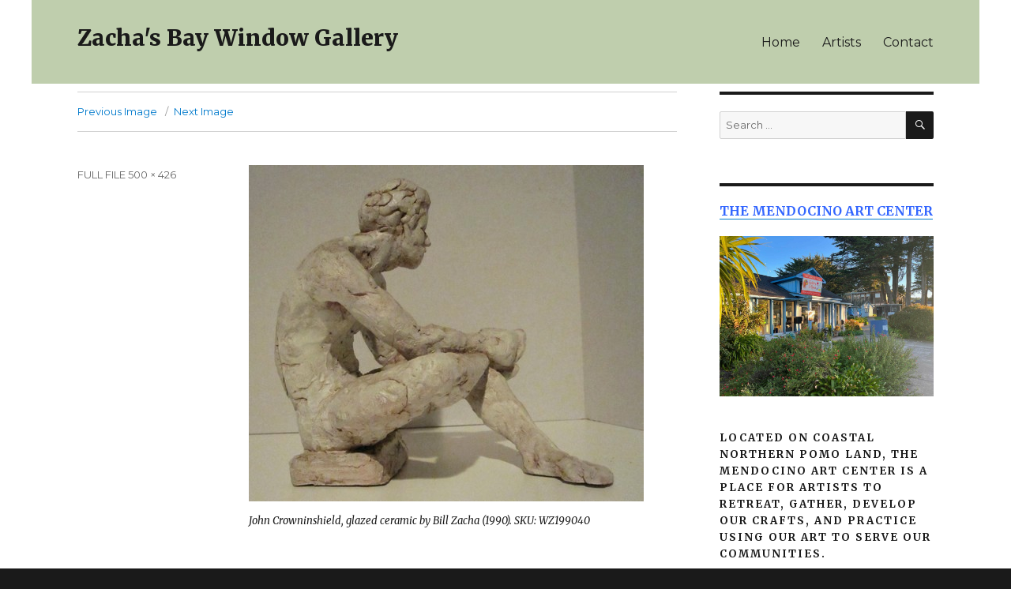

--- FILE ---
content_type: text/css
request_url: https://www.williamzacha.com/wp-content/themes/twentysixteen-child/style.css?ver=20201208
body_size: 491
content:
/*
 Theme Name:   Twenty Sixteen Child
 Theme URI:    
 Description:  Twenty Sixteen Child Theme
 Author:       Bob Blick
 Author URI:   
 Template:     twentysixteen
 Version:      1.0.1
 License:      
 License URI:  
 Tags:         
 Text Domain:  twenty-sixteen-child
*/

/* change font and restrict size, weight */
.site-title {
 font-family: Merriweather, Georgia, serif;
 font-size: 28px;
 font-size: 1.75rem;
 font-weight: 800;
 line-height: 1.2;
 margin: 0;
}

/* darken mobile menu box */
.menu-toggle {
 border: 1px solid #a1a1a1;
}

/* darken image attachment caption */
.entry-caption {
 color: #1a1a1a;
}

/* kill automatic page titles */
.entry-title {
    display: none;
}

/* darken gallery item captions */
.gallery-caption {
 color: #1a1a1a;
}

/* add to end of style.css */
/* Make Twenty Sixteen full width header */

/* copied from wpbeaches.com */
.site-inner {
 max-width: none;
}

/* changed this to match homepage slider width */
.site-content,
.site-footer,
.site-header-main {
 max-width: 1200px;
 margin: 0 auto;
}

/* pea soup around site title */
.site-header {
 background-color: #bfcead;
 max-width: 1200px;
 margin: 0 auto;
 padding: 0.625em 7.6923%;
}

/* tinker with header - a lot! */
@media screen and (min-width: 44.375em) {
 .site {
  margin: 0;
 }
 .site-header {
  padding: 0.25em 4.5455%;
 }
}
@media screen and (min-width: 61.5625em) {
 .site-header {
	padding: 0.25em 4.5455%;
 }
}

/* add space between site title and content */
.site-content {
    padding: 10px 4.5455%;
}

/* hell if I know, from wpbeaches.com */ 
 body:not(.custom-background-image):before, body:not(.custom-background-image):after {
 height: 0;
 }
}

